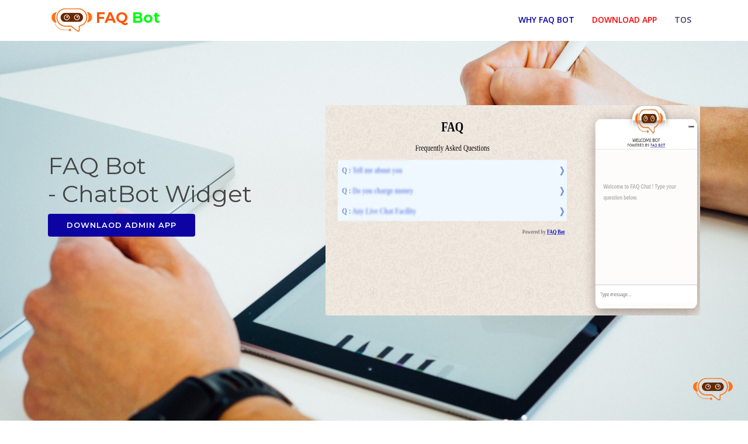

--- FILE ---
content_type: text/html; charset=UTF-8
request_url: https://faqbot.bmwtech.in/?refer=bmvgroup
body_size: 4735
content:
<!DOCTYPE html>
<html lang="en">
<head>
<meta charset="utf-8">
<title>FAQ Bot - FAQ Chat Widget</title>
<meta content="width=device-width, initial-scale=1.0" name="viewport">
<meta name="description" content="Increase your website performace and boost SEO with innovative user engagement  tricks, by simply answering to the queries with our AI FAQ Chat and FAQ Pages || Try for Free">
<meta property="og:title" content="FAQ Bot - FAQ Chat Widget" />
<meta property="og:type" content="product" />
<meta property="og:url" content="https://bmwtech.in/" />
<meta property="og:image" content="https://bmwtech.in/images/android.jpg" />
<meta property="og:description" content="Increase your website performace and boost SEO with innovative user engagement  tricks, by simply answering to the queries with our AI FAQ Chat and FAQ Pages || Try for Free" />
<link href="https://faqbot.bmwtech.in/img/logo2.png" rel="icon">
<link href="https://faqbot.bmwtech.in/img/logo2.png" rel="apple-touch-icon">
<link href="https://fonts.googleapis.com/css?family=Open+Sans:300,300i,400,400i,500,600,700,700i|Montserrat:300,400,500,600,700|Poppins" rel="stylesheet">
<link rel="stylesheet" href="https://cdnjs.cloudflare.com/ajax/libs/font-awesome/4.7.0/css/font-awesome.min.css">
<link rel="stylesheet" href="https://bmwtech.in/css/bootstrap.min.css">
<link href="https://bmwtech.in/css/style.css" rel="stylesheet">
<script src="https://bmwtech.in/js/jquery.min.js"></script>

</head>

<body>

<header id="header">

    <div id="topbar">
      <div class="container">
        <!--==========================<div class="social-links">
          <a href="#" class="twitter"><i class="fa fa-twitter"></i></a>
          <a href="#" class="facebook"><i class="fa fa-facebook"></i></a>
          <a href="#" class="linkedin"><i class="fa fa-linkedin"></i></a>
          <a href="#" class="instagram"><i class="fa fa-instagram"></i></a>
        </div>============================-->
      </div>
    </div>

    <div class="container">
    <img src="img/logo2.png" alt="FAQ Bot - FAQ Chat Widget" style="max-height:46px !important;float:left;margin-top:-5px;">
      <div class="logo float-left"><h1> FAQ <span>Bot</span></h1>
      </div>

      <nav class="main-nav float-right d-none d-lg-block">
        <ul>
        <li class="active"><a href="#services">Why FAQ Bot</a></li>
        <li><a href="https://play.google.com/store/apps/details?id=com.bmw.faqbot" style="color:red;">Download App</a></li>
        <li><a href="https://bmwtech.in/privacy/?app=faqbot" target="_blank">TOS</a></li>
        </ul>
      </nav>
      
    </div>
  </header>



<section id="intro" class="clearfix">
<div class="container d-flex h-100">
<div class="row justify-content-center align-self-center">
<div class="col-md-5 intro-info order-md-first order-last">
<h1>FAQ Bot<br><span> - ChatBot Widget</span></h1>
<div>
<a href="https://play.google.com/store/apps/details?id=com.bmw.faqbot" class="btn-get-started scrollto">Downlaod Admin App</a>
</div>
</div>

<div class="col-md-7 intro-img order-md-last order-first">
<img src="img/FAQChat_BG.jpg" alt="" class="img-fluid" style="border-radius:4px;height: calc(100vh/2);">
</div>
</div>

</div>
</section>

<main id="main">
<section id="about">
<div class="container">
<div class="row">
<div class="col-lg-6 col-md-6">
<div class="about-img">
<img src="img/FAQChat_BG2.png" alt="FAQ Chat - AI FAQ Chat">
</div>
</div>

<div class="col-lg-6 col-md-6">
<div class="about-content">
<h2>Why FAQ Bot ?</h2>
<p>Dynamic Frequently Asked Questions or DFQ is the most valuable component of modern webpages. FAQ enables users to clearly get more informations about the webpages they visit. Dynamic FAQ Bot is an advanced API that enables web admins and developers to manages the Dynamic FAQ for their sites, it also provides...</p>
<ul>
<li><i class="ion-android-checkmark-circle"></i> A dashboard to get FAQ analytics, Manage FAQ and many more.</li>
<li><i class="ion-android-checkmark-circle"></i> Simple Javascript APIs for both Accordian FAQ and FAQ Chat Widget. </li>
<li><i class="ion-android-checkmark-circle"></i> Free Trial for Lifetime.</li>
</ul>
</div>
</div>
</div>
</div>
</section>

<section id="services" class="section-bg">
<div class="container">
<header class="section-header">
<h3>IMPORTANCE OF FAQ</h3>
<p>Reasons that FAQ should be in every websites.</p>
</header>
<div class="row">

<div class="col-md-6 col-lg-4 wow bounceInUp" data-wow-duration="1.4s">
<div class="box">
<div class="icon" style="background: #fceef3;"><i class="fa fa-group" style="color: #ff689b;"></i></div>
<h4 class="title">To Improve User Experience</h4>
<p class="description">Adding Dynamic FAQs to your website or blogs is a terrific approach to enhance visitor experience. Users that have inquiries will generally need to check through a few pages in search of the appropriate response. FAQ Bot provides users with a place to look for the answers they require by gathering answers to frequently asked questions on every conceivable subject relevant to your website or business.</p>
</div>
</div>
<div class="col-md-6 col-lg-4 wow bounceInUp" data-wow-duration="1.4s">
<div class="box">
<div class="icon" style="background: rgb(222 218 255);"><i class="fa fa-area-chart" style="color: rgb(114 104 255);"></i></div>
<h4 class="title">To Boost Organic Traffic</h4>
<p class="description">There is a wonderful possibility to respond to user questions on an FAQ page. Popular search engines employ the relevant FAQ as the target keyword, increasing traffic and strengthening the site's seo strategies. The FAQ Bot Chat widget also contributes significantly to prolonging user engagement, which is considered a crucial factor in boosting website or blogs popularity.</p>
</div>
</div>

<div class="col-md-6 col-lg-4 wow bounceInUp" data-wow-delay="0.1s" data-wow-duration="1.4s">
<div class="box">
<div class="icon" style="background: #e6fdfc;"><i class="fa fa-search-plus" style="color: #3fcdc7;"></i></div>
<h4 class="title"><a href="">Search Engine Featured Snippets</a></h4>
<p class="description">"Featured Snippet" is displayed in "Position Zero" at the top of organic search results, which can significantly increase traffic to your website because featured snippet links frequently receive far greater click-through rates than other search results on the page. It's worth noting that FAQ answers are generally chosen by search engines as Feature Snippets.</p>
</div>
</div>
<div class="col-md-6 col-lg-4 wow bounceInUp" data-wow-delay="0.1s" data-wow-duration="1.4s">
<div class="box">
<div class="icon" style="background: #eafde7;"><i class="fa fa-question-circle" style="color:#41cf2e;"></i></div>
<h4 class="title">Free Customer Service</h4>
<p class="description">By offering an FAQ section where visitors may find answers to frequently asked questions, you give them a starting point for finding information about your service. In summary, FAQ Bot offers free customer assistance by responding to frequently asked questions, freeing up your customer service staff to handle more challenging problems. This will undoubtedly improve the level of service provided by any business.</p>
</div>
</div>

<div class="col-md-6 col-lg-4 wow bounceInUp" data-wow-delay="0.2s" data-wow-duration="1.4s">
<div class="box">
<div class="icon" style="background: #ecebff;"><i class="fa fa-handshake-o"></i></div>
<h4 class="title">Establish User Trust </h4>
<p class="description">Including a FAQ section on your website demonstrates to users that you care about assisting them in solving their problems, which will greatly increase client trust in your company. Giving thorough responses to frequent queries also indicates your industry's thought leadership and authority, which gives visitors to your website more trust in your business.</p>
</div>
</div>

<div class="col-md-6 col-lg-4 wow bounceInUp" data-wow-delay="0.2s" data-wow-duration="1.4s">
<div class="box">
<div class="icon" style="background: #ecebff;"><i class="fa fa-shopping-cart" style="color: rgb(194 0 255);"></i></div>
<h4 class="title">Increase Online Product Selling</h4>
<p class="description">The FAQ section will also significantly increase the sales of your online products. Unanswered inquiries or a demand for more information are two of the main factors that prevent users from becoming buyers. You may close that gap and undoubtedly increase your online sales by adding a comprehensive FAQ section that is based on the typical queries your visitors have.</p>
</div>
</div>
</div>
</div>
</section>

<section id="why-us" class="wow fadeIn">
<div class="container-fluid">
    <header class="section-header">
<h3>Why should integrate FAQ Bot to website or blogs !</h3>
<p></p>
</header>
<div class="row">
    <div class="col-lg-2"></div>
<div class="col-lg-4">
<div class="bmw-faq-container" id="bmw-output-faq"></div>
<script>
// Vanilla Javascript Script FAQ API
var APIkeyFAQ = "apxc45Q8GVyxRCTUiyWrsdaBvG9i5KoU";
var useridFAQ = "faqbot";
var FAQPriority = 'First'; //Depending on your priority setup 
var style = 'checkbox';  //radio , checkbox
var FAQanlyTica = "True";  //True or False
var indicate_question = '<strong>Q : </strong>';
var indicate_answer = '<strong>Answer : </strong>';
var scriptFAQ = document.createElement("script");  
scriptFAQ.async = true;
scriptFAQ.src = 'https://bmv-faq-serve.bmwtech.in/bmw_faq_page.min.js';
document.body.appendChild(scriptFAQ);
</script>
</div>


<div class="col-lg-4">
    <br><br><br>
<div class="why-us-content">
 <div class="features wow bounceInUp clearfix">
<i class="fa fa-cogs" style="color: #f058dc;"></i>
<h4>Dynamic FAQ Management</h4>
<p>Every registered user of FAQ Bot has access to an admin dashboard where they may add or amend any FAQ at any moment. The update will take effect in the production in a matter of minutes and accomplish the desired result.</p>
</div>
			
<div class="features wow bounceInUp clearfix">
<i class="fa fa-comments" style="color: #ff0000;"></i>
<h4>Beautiful FAQ Chat Widget</h4>
<p>The FAQ Chat Box widget from FAQ Bot is a highly responsive and user-friendly AI chat system that can interact with users like a pro customer service representative and effectively manage their questions.</p>
</div>

<div class="features wow bounceInUp clearfix">
<i class="fa fa-send-o" style="color: #ffb774;"></i>
<h4>Quick Support Team</h4>
<p>We offer our customers email-based help and support around-the-clock.</p>
</div>
</div>
</div>
 <div class="col-lg-2"></div>
</div>
</div>
</section>


</main>

<footer id="footer" class="section-bg">
<div class="container">
<div class="copyright">
&copy; Copyright <strong>FAQ Bot @BMV Studio Group</strong> (2025).
</div>
</div>
</footer>


<script src="https://bmwtech.in/js/bootstrap.min.js"></script>
<script src="https://bmwtech.in/js/script.js"></script>

<script>
//It requires jquery.min.js to run the chat api
var APIkey = "apxc45Q8GVyxRCTUiyWrsdaBvG9i5KoU";
var userid = "faqbot";
var customExclude = ["abusive", "words", "delete"]; // Add your own custom exclude words
var ChatanlyTica = "True";  //True or False
var ChatHead = "FAQBot Chat(AI)";   //Head of the Chat Box
var botGreeting = "Hi there 👋<br />How can I help you today?";   //Greetings Message
var iconWidth = 80;   //Width of Chat Icon
var iconHeight = 44;    //Height of Chat Icon
var ChatBg = '#FF5722';
var ChatTxtColor = '#454545';
var FAQchatscript = document.createElement("script");  
FAQchatscript.async = true;
FAQchatscript.src = 'https://bmv-faq-serve.bmwtech.in/bmw_faq_chat.min.js';
document.body.appendChild(FAQchatscript);
</script>
</body>
</html>


--- FILE ---
content_type: text/css
request_url: https://bmwtech.in/css/style.css
body_size: 6779
content:
@charset "UTF-8";
.animated{
  animation-duration:1s;animation-fill-mode:both
}.animated.infinite{
  animation-iteration-count:infinite
}.animated.hinge{
  animation-duration:2s
}.animated.bounceIn,.animated.bounceOut,.animated.flipOutX,.animated.flipOutY{
  animation-duration:.75s
}@keyframes bounce{
  0%,20%,53%,80%,to{
  animation-timing-function:cubic-bezier(.215,.61,.355,1);transform:translateZ(0)
}40%,43%{
  animation-timing-function:cubic-bezier(.755,.05,.855,.06);transform:translate3d(0,-30px,0)
}70%{
  animation-timing-function:cubic-bezier(.755,.05,.855,.06);transform:translate3d(0,-15px,0)
}90%{
  transform:translate3d(0,-4px,0)
}
}.bounce{
  animation-name:bounce;transform-origin:center bottom
}@keyframes flash{
  0%,50%,to{
  opacity:1
}25%,75%{
  opacity:0
}
}.flash{
  animation-name:flash
}@keyframes pulse{
  0%{
  transform:scaleX(1)
}50%{
  transform:scale3d(1.05,1.05,1.05)
}to{
  transform:scaleX(1)
}
}.pulse{
  animation-name:pulse
}@keyframes rubberBand{
  0%{
  transform:scaleX(1)
}30%{
  transform:scale3d(1.25,.75,1)
}40%{
  transform:scale3d(.75,1.25,1)
}50%{
  transform:scale3d(1.15,.85,1)
}65%{
  transform:scale3d(.95,1.05,1)
}75%{
  transform:scale3d(1.05,.95,1)
}to{
  transform:scaleX(1)
}
}.rubberBand{
  animation-name:rubberBand
}@keyframes shake{
  0%,to{
  transform:translateZ(0)
}10%,30%,50%,70%,90%{
  transform:translate3d(-10px,0,0)
}20%,40%,60%,80%{
  transform:translate3d(10px,0,0)
}
}.shake{
  animation-name:shake
}@keyframes headShake{
  0%{
  transform:translateX(0)
}6.5%{
  transform:translateX(-6px) rotateY(-9deg)
}18.5%{
  transform:translateX(5px) rotateY(7deg)
}31.5%{
  transform:translateX(-3px) rotateY(-5deg)
}43.5%{
  transform:translateX(2px) rotateY(3deg)
}50%{
  transform:translateX(0)
}
}.headShake{
  animation-timing-function:ease-in-out;animation-name:headShake
}@keyframes swing{
  20%{
  transform:rotate(15deg)
}40%{
  transform:rotate(-10deg)
}60%{
  transform:rotate(5deg)
}80%{
  transform:rotate(-5deg)
}to{
  transform:rotate(0deg)
}
}.swing{
  transform-origin:top center;animation-name:swing
}@keyframes tada{
  0%{
  transform:scaleX(1)
}10%,20%{
  transform:scale3d(.9,.9,.9) rotate(-3deg)
}30%,50%,70%,90%{
  transform:scale3d(1.1,1.1,1.1) rotate(3deg)
}40%,60%,80%{
  transform:scale3d(1.1,1.1,1.1) rotate(-3deg)
}to{
  transform:scaleX(1)
}
}.tada{
  animation-name:tada
}@keyframes wobble{
  0%{
  transform:none
}15%{
  transform:translate3d(-25%,0,0) rotate(-5deg)
}30%{
  transform:translate3d(20%,0,0) rotate(3deg)
}45%{
  transform:translate3d(-15%,0,0) rotate(-3deg)
}60%{
  transform:translate3d(10%,0,0) rotate(2deg)
}75%{
  transform:translate3d(-5%,0,0) rotate(-1deg)
}to{
  transform:none
}
}.wobble{
  animation-name:wobble
}@keyframes jello{
  0%,11.1%,to{
  transform:none
}22.2%{
  transform:skewX(-12.5deg) skewY(-12.5deg)
}33.3%{
  transform:skewX(6.25deg) skewY(6.25deg)
}44.4%{
  transform:skewX(-3.125deg) skewY(-3.125deg)
}55.5%{
  transform:skewX(1.5625deg) skewY(1.5625deg)
}66.6%{
  transform:skewX(-.78125deg) skewY(-.78125deg)
}77.7%{
  transform:skewX(.390625deg) skewY(.390625deg)
}88.8%{
  transform:skewX(-.1953125deg) skewY(-.1953125deg)
}
}.jello{
  animation-name:jello;transform-origin:center
}@keyframes bounceIn{
  0%,20%,40%,60%,80%,to{
  animation-timing-function:cubic-bezier(.215,.61,.355,1)
}0%{
  opacity:0;transform:scale3d(.3,.3,.3)
}20%{
  transform:scale3d(1.1,1.1,1.1)
}40%{
  transform:scale3d(.9,.9,.9)
}60%{
  opacity:1;transform:scale3d(1.03,1.03,1.03)
}80%{
  transform:scale3d(.97,.97,.97)
}to{
  opacity:1;transform:scaleX(1)
}
}.bounceIn{
  animation-name:bounceIn
}@keyframes bounceInDown{
  0%,60%,75%,90%,to{
  animation-timing-function:cubic-bezier(.215,.61,.355,1)
}0%{
  opacity:0;transform:translate3d(0,-3000px,0)
}60%{
  opacity:1;transform:translate3d(0,25px,0)
}75%{
  transform:translate3d(0,-10px,0)
}90%{
  transform:translate3d(0,5px,0)
}to{
  transform:none
}
}.bounceInDown{
  animation-name:bounceInDown
}@keyframes bounceInLeft{
  0%,60%,75%,90%,to{
  animation-timing-function:cubic-bezier(.215,.61,.355,1)
}0%{
  opacity:0;transform:translate3d(-3000px,0,0)
}60%{
  opacity:1;transform:translate3d(25px,0,0)
}75%{
  transform:translate3d(-10px,0,0)
}90%{
  transform:translate3d(5px,0,0)
}to{
  transform:none
}
}.bounceInLeft{
  animation-name:bounceInLeft
}@keyframes bounceInRight{
  0%,60%,75%,90%,to{
  animation-timing-function:cubic-bezier(.215,.61,.355,1)
}0%{
  opacity:0;transform:translate3d(3000px,0,0)
}60%{
  opacity:1;transform:translate3d(-25px,0,0)
}75%{
  transform:translate3d(10px,0,0)
}90%{
  transform:translate3d(-5px,0,0)
}to{
  transform:none
}
}.bounceInRight{
  animation-name:bounceInRight
}@keyframes bounceInUp{
  0%,60%,75%,90%,to{
  animation-timing-function:cubic-bezier(.215,.61,.355,1)
}0%{
  opacity:0;transform:translate3d(0,3000px,0)
}60%{
  opacity:1;transform:translate3d(0,-20px,0)
}75%{
  transform:translate3d(0,10px,0)
}90%{
  transform:translate3d(0,-5px,0)
}to{
  transform:translateZ(0)
}
}.bounceInUp{
  animation-name:bounceInUp
}@keyframes bounceOut{
  20%{
  transform:scale3d(.9,.9,.9)
}50%,55%{
  opacity:1;transform:scale3d(1.1,1.1,1.1)
}to{
  opacity:0;transform:scale3d(.3,.3,.3)
}
}.bounceOut{
  animation-name:bounceOut
}@keyframes bounceOutDown{
  20%{
  transform:translate3d(0,10px,0)
}40%,45%{
  opacity:1;transform:translate3d(0,-20px,0)
}to{
  opacity:0;transform:translate3d(0,2000px,0)
}
}.bounceOutDown{
  animation-name:bounceOutDown
}@keyframes bounceOutLeft{
  20%{
  opacity:1;transform:translate3d(20px,0,0)
}to{
  opacity:0;transform:translate3d(-2000px,0,0)
}
}.bounceOutLeft{
  animation-name:bounceOutLeft
}@keyframes bounceOutRight{
  20%{
  opacity:1;transform:translate3d(-20px,0,0)
}to{
  opacity:0;transform:translate3d(2000px,0,0)
}
}.bounceOutRight{
  animation-name:bounceOutRight
}@keyframes bounceOutUp{
  20%{
  transform:translate3d(0,-10px,0)
}40%,45%{
  opacity:1;transform:translate3d(0,20px,0)
}to{
  opacity:0;transform:translate3d(0,-2000px,0)
}
}.bounceOutUp{
  animation-name:bounceOutUp
}@keyframes fadeIn{
  0%{
  opacity:0
}to{
  opacity:1
}
}.fadeIn{
  animation-name:fadeIn
}@keyframes fadeInDown{
  0%{
  opacity:0;transform:translate3d(0,-100%,0)
}to{
  opacity:1;transform:none
}
}.fadeInDown{
  animation-name:fadeInDown
}@keyframes fadeInDownBig{
  0%{
  opacity:0;transform:translate3d(0,-2000px,0)
}to{
  opacity:1;transform:none
}
}.fadeInDownBig{
  animation-name:fadeInDownBig
}@keyframes fadeInLeft{
  0%{
  opacity:0;transform:translate3d(-100%,0,0)
}to{
  opacity:1;transform:none
}
}.fadeInLeft{
  animation-name:fadeInLeft
}@keyframes fadeInLeftBig{
  0%{
  opacity:0;transform:translate3d(-2000px,0,0)
}to{
  opacity:1;transform:none
}
}.fadeInLeftBig{
  animation-name:fadeInLeftBig
}@keyframes fadeInRight{
  0%{
  opacity:0;transform:translate3d(100%,0,0)
}to{
  opacity:1;transform:none
}
}.fadeInRight{
  animation-name:fadeInRight
}@keyframes fadeInRightBig{
  0%{
  opacity:0;transform:translate3d(2000px,0,0)
}to{
  opacity:1;transform:none
}
}.fadeInRightBig{
  animation-name:fadeInRightBig
}@keyframes fadeInUp{
  0%{
  opacity:0;transform:translate3d(0,100%,0)
}to{
  opacity:1;transform:none
}
}.fadeInUp{
  animation-name:fadeInUp
}@keyframes fadeInUpBig{
  0%{
  opacity:0;transform:translate3d(0,2000px,0)
}to{
  opacity:1;transform:none
}
}.fadeInUpBig{
  animation-name:fadeInUpBig
}@keyframes fadeOut{
  0%{
  opacity:1
}to{
  opacity:0
}
}.fadeOut{
  animation-name:fadeOut
}@keyframes fadeOutDown{
  0%{
  opacity:1
}to{
  opacity:0;transform:translate3d(0,100%,0)
}
}.fadeOutDown{
  animation-name:fadeOutDown
}@keyframes fadeOutDownBig{
  0%{
  opacity:1
}to{
  opacity:0;transform:translate3d(0,2000px,0)
}
}.fadeOutDownBig{
  animation-name:fadeOutDownBig
}@keyframes fadeOutLeft{
  0%{
  opacity:1
}to{
  opacity:0;transform:translate3d(-100%,0,0)
}
}.fadeOutLeft{
  animation-name:fadeOutLeft
}@keyframes fadeOutLeftBig{
  0%{
  opacity:1
}to{
  opacity:0;transform:translate3d(-2000px,0,0)
}
}.fadeOutLeftBig{
  animation-name:fadeOutLeftBig
}@keyframes fadeOutRight{
  0%{
  opacity:1
}to{
  opacity:0;transform:translate3d(100%,0,0)
}
}.fadeOutRight{
  animation-name:fadeOutRight
}@keyframes fadeOutRightBig{
  0%{
  opacity:1
}to{
  opacity:0;transform:translate3d(2000px,0,0)
}
}.fadeOutRightBig{
  animation-name:fadeOutRightBig
}@keyframes fadeOutUp{
  0%{
  opacity:1
}to{
  opacity:0;transform:translate3d(0,-100%,0)
}
}.fadeOutUp{
  animation-name:fadeOutUp
}@keyframes fadeOutUpBig{
  0%{
  opacity:1
}to{
  opacity:0;transform:translate3d(0,-2000px,0)
}
}.fadeOutUpBig{
  animation-name:fadeOutUpBig
}@keyframes flip{
  0%{
  transform:perspective(400px) rotateY(-1turn);animation-timing-function:ease-out
}40%{
  transform:perspective(400px) translateZ(150px) rotateY(-190deg);animation-timing-function:ease-out
}50%{
  transform:perspective(400px) translateZ(150px) rotateY(-170deg);animation-timing-function:ease-in
}80%{
  transform:perspective(400px) scale3d(.95,.95,.95);animation-timing-function:ease-in
}to{
  transform:perspective(400px);animation-timing-function:ease-in
}
}.animated.flip{
  -webkit-backface-visibility:visible;backface-visibility:visible;animation-name:flip
}@keyframes flipInX{
  0%{
  transform:perspective(400px) rotateX(90deg);animation-timing-function:ease-in;opacity:0
}40%{
  transform:perspective(400px) rotateX(-20deg);animation-timing-function:ease-in
}60%{
  transform:perspective(400px) rotateX(10deg);opacity:1
}80%{
  transform:perspective(400px) rotateX(-5deg)
}to{
  transform:perspective(400px)
}
}.flipInX{
  -webkit-backface-visibility:visible!important;backface-visibility:visible!important;animation-name:flipInX
}@keyframes flipInY{
  0%{
  transform:perspective(400px) rotateY(90deg);animation-timing-function:ease-in;opacity:0
}40%{
  transform:perspective(400px) rotateY(-20deg);animation-timing-function:ease-in
}60%{
  transform:perspective(400px) rotateY(10deg);opacity:1
}80%{
  transform:perspective(400px) rotateY(-5deg)
}to{
  transform:perspective(400px)
}
}.flipInY{
  -webkit-backface-visibility:visible!important;backface-visibility:visible!important;animation-name:flipInY
}@keyframes flipOutX{
  0%{
  transform:perspective(400px)
}30%{
  transform:perspective(400px) rotateX(-20deg);opacity:1
}to{
  transform:perspective(400px) rotateX(90deg);opacity:0
}
}.flipOutX{
  animation-name:flipOutX;-webkit-backface-visibility:visible!important;backface-visibility:visible!important
}@keyframes flipOutY{
  0%{
  transform:perspective(400px)
}30%{
  transform:perspective(400px) rotateY(-15deg);opacity:1
}to{
  transform:perspective(400px) rotateY(90deg);opacity:0
}
}.flipOutY{
  -webkit-backface-visibility:visible!important;backface-visibility:visible!important;animation-name:flipOutY
}@keyframes lightSpeedIn{
  0%{
  transform:translate3d(100%,0,0) skewX(-30deg);opacity:0
}60%{
  transform:skewX(20deg);opacity:1
}80%{
  transform:skewX(-5deg);opacity:1
}to{
  transform:none;opacity:1
}
}.lightSpeedIn{
  animation-name:lightSpeedIn;animation-timing-function:ease-out
}@keyframes lightSpeedOut{
  0%{
  opacity:1
}to{
  transform:translate3d(100%,0,0) skewX(30deg);opacity:0
}
}.lightSpeedOut{
  animation-name:lightSpeedOut;animation-timing-function:ease-in
}@keyframes rotateIn{
  0%{
  transform-origin:center;transform:rotate(-200deg);opacity:0
}to{
  transform-origin:center;transform:none;opacity:1
}
}.rotateIn{
  animation-name:rotateIn
}@keyframes rotateInDownLeft{
  0%{
  transform-origin:left bottom;transform:rotate(-45deg);opacity:0
}to{
  transform-origin:left bottom;transform:none;opacity:1
}
}.rotateInDownLeft{
  animation-name:rotateInDownLeft
}@keyframes rotateInDownRight{
  0%{
  transform-origin:right bottom;transform:rotate(45deg);opacity:0
}to{
  transform-origin:right bottom;transform:none;opacity:1
}
}.rotateInDownRight{
  animation-name:rotateInDownRight
}@keyframes rotateInUpLeft{
  0%{
  transform-origin:left bottom;transform:rotate(45deg);opacity:0
}to{
  transform-origin:left bottom;transform:none;opacity:1
}
}.rotateInUpLeft{
  animation-name:rotateInUpLeft
}@keyframes rotateInUpRight{
  0%{
  transform-origin:right bottom;transform:rotate(-90deg);opacity:0
}to{
  transform-origin:right bottom;transform:none;opacity:1
}
}.rotateInUpRight{
  animation-name:rotateInUpRight
}@keyframes rotateOut{
  0%{
  transform-origin:center;opacity:1
}to{
  transform-origin:center;transform:rotate(200deg);opacity:0
}
}.rotateOut{
  animation-name:rotateOut
}@keyframes rotateOutDownLeft{
  0%{
  transform-origin:left bottom;opacity:1
}to{
  transform-origin:left bottom;transform:rotate(45deg);opacity:0
}
}.rotateOutDownLeft{
  animation-name:rotateOutDownLeft
}@keyframes rotateOutDownRight{
  0%{
  transform-origin:right bottom;opacity:1
}to{
  transform-origin:right bottom;transform:rotate(-45deg);opacity:0
}
}.rotateOutDownRight{
  animation-name:rotateOutDownRight
}@keyframes rotateOutUpLeft{
  0%{
  transform-origin:left bottom;opacity:1
}to{
  transform-origin:left bottom;transform:rotate(-45deg);opacity:0
}
}.rotateOutUpLeft{
  animation-name:rotateOutUpLeft
}@keyframes rotateOutUpRight{
  0%{
  transform-origin:right bottom;opacity:1
}to{
  transform-origin:right bottom;transform:rotate(90deg);opacity:0
}
}.rotateOutUpRight{
  animation-name:rotateOutUpRight
}@keyframes hinge{
  0%{
  transform-origin:top left;animation-timing-function:ease-in-out
}20%,60%{
  transform:rotate(80deg);transform-origin:top left;animation-timing-function:ease-in-out
}40%,80%{
  transform:rotate(60deg);transform-origin:top left;animation-timing-function:ease-in-out;opacity:1
}to{
  transform:translate3d(0,700px,0);opacity:0
}
}.hinge{
  animation-name:hinge
}@keyframes jackInTheBox{
  0%{
  opacity:0;transform:scale(.1) rotate(30deg);transform-origin:center bottom
}50%{
  transform:rotate(-10deg)
}70%{
  transform:rotate(3deg)
}to{
  opacity:1;transform:scale(1)
}
}.jackInTheBox{
  animation-name:jackInTheBox
}@keyframes rollIn{
  0%{
  opacity:0;transform:translate3d(-100%,0,0) rotate(-120deg)
}to{
  opacity:1;transform:none
}
}.rollIn{
  animation-name:rollIn
}@keyframes rollOut{
  0%{
  opacity:1
}to{
  opacity:0;transform:translate3d(100%,0,0) rotate(120deg)
}
}.rollOut{
  animation-name:rollOut
}@keyframes zoomIn{
  0%{
  opacity:0;transform:scale3d(.3,.3,.3)
}50%{
  opacity:1
}
}.zoomIn{
  animation-name:zoomIn
}@keyframes zoomInDown{
  0%{
  opacity:0;transform:scale3d(.1,.1,.1) translate3d(0,-1000px,0);animation-timing-function:cubic-bezier(.55,.055,.675,.19)
}60%{
  opacity:1;transform:scale3d(.475,.475,.475) translate3d(0,60px,0);animation-timing-function:cubic-bezier(.175,.885,.32,1)
}
}.zoomInDown{
  animation-name:zoomInDown
}@keyframes zoomInLeft{
  0%{
  opacity:0;transform:scale3d(.1,.1,.1) translate3d(-1000px,0,0);animation-timing-function:cubic-bezier(.55,.055,.675,.19)
}60%{
  opacity:1;transform:scale3d(.475,.475,.475) translate3d(10px,0,0);animation-timing-function:cubic-bezier(.175,.885,.32,1)
}
}.zoomInLeft{
  animation-name:zoomInLeft
}@keyframes zoomInRight{
  0%{
  opacity:0;transform:scale3d(.1,.1,.1) translate3d(1000px,0,0);animation-timing-function:cubic-bezier(.55,.055,.675,.19)
}60%{
  opacity:1;transform:scale3d(.475,.475,.475) translate3d(-10px,0,0);animation-timing-function:cubic-bezier(.175,.885,.32,1)
}
}.zoomInRight{
  animation-name:zoomInRight
}@keyframes zoomInUp{
  0%{
  opacity:0;transform:scale3d(.1,.1,.1) translate3d(0,1000px,0);animation-timing-function:cubic-bezier(.55,.055,.675,.19)
}60%{
  opacity:1;transform:scale3d(.475,.475,.475) translate3d(0,-60px,0);animation-timing-function:cubic-bezier(.175,.885,.32,1)
}
}.zoomInUp{
  animation-name:zoomInUp
}@keyframes zoomOut{
  0%{
  opacity:1
}50%{
  opacity:0;transform:scale3d(.3,.3,.3)
}to{
  opacity:0
}
}.zoomOut{
  animation-name:zoomOut
}@keyframes zoomOutDown{
  40%{
  opacity:1;transform:scale3d(.475,.475,.475) translate3d(0,-60px,0);animation-timing-function:cubic-bezier(.55,.055,.675,.19)
}to{
  opacity:0;transform:scale3d(.1,.1,.1) translate3d(0,2000px,0);transform-origin:center bottom;animation-timing-function:cubic-bezier(.175,.885,.32,1)
}
}.zoomOutDown{
  animation-name:zoomOutDown
}@keyframes zoomOutLeft{
  40%{
  opacity:1;transform:scale3d(.475,.475,.475) translate3d(42px,0,0)
}to{
  opacity:0;transform:scale(.1) translate3d(-2000px,0,0);transform-origin:left center
}
}.zoomOutLeft{
  animation-name:zoomOutLeft
}@keyframes zoomOutRight{
  40%{
  opacity:1;transform:scale3d(.475,.475,.475) translate3d(-42px,0,0)
}to{
  opacity:0;transform:scale(.1) translate3d(2000px,0,0);transform-origin:right center
}
}.zoomOutRight{
  animation-name:zoomOutRight
}@keyframes zoomOutUp{
  40%{
  opacity:1;transform:scale3d(.475,.475,.475) translate3d(0,60px,0);animation-timing-function:cubic-bezier(.55,.055,.675,.19)
}to{
  opacity:0;transform:scale3d(.1,.1,.1) translate3d(0,-2000px,0);transform-origin:center bottom;animation-timing-function:cubic-bezier(.175,.885,.32,1)
}
}.zoomOutUp{
  animation-name:zoomOutUp
}@keyframes slideInDown{
  0%{
  transform:translate3d(0,-100%,0);visibility:visible
}to{
  transform:translateZ(0)
}
}.slideInDown{
  animation-name:slideInDown
}@keyframes slideInLeft{
  0%{
  transform:translate3d(-100%,0,0);visibility:visible
}to{
  transform:translateZ(0)
}
}.slideInLeft{
  animation-name:slideInLeft
}@keyframes slideInRight{
  0%{
  transform:translate3d(100%,0,0);visibility:visible
}to{
  transform:translateZ(0)
}
}.slideInRight{
  animation-name:slideInRight
}@keyframes slideInUp{
  0%{
  transform:translate3d(0,100%,0);visibility:visible
}to{
  transform:translateZ(0)
}
}.slideInUp{
  animation-name:slideInUp
}@keyframes slideOutDown{
  0%{
  transform:translateZ(0)
}to{
  visibility:hidden;transform:translate3d(0,100%,0)
}
}.slideOutDown{
  animation-name:slideOutDown
}@keyframes slideOutLeft{
  0%{
  transform:translateZ(0)
}to{
  visibility:hidden;transform:translate3d(-100%,0,0)
}
}.slideOutLeft{
  animation-name:slideOutLeft
}@keyframes slideOutRight{
  0%{
  transform:translateZ(0)
}to{
  visibility:hidden;transform:translate3d(100%,0,0)
}
}.slideOutRight{
  animation-name:slideOutRight
}@keyframes slideOutUp{
  0%{
  transform:translateZ(0)
}to{
  visibility:hidden;transform:translate3d(0,-100%,0)
}
}.slideOutUp{
  animation-name:slideOutUp
}
.owl-carousel,.owl-carousel .owl-item{
  -webkit-tap-highlight-color:transparent;position:relative
}.owl-carousel{
  display:none;width:100%;z-index:1
}.owl-carousel .owl-stage{
  position:relative;-ms-touch-action:pan-Y;touch-action:manipulation;-moz-backface-visibility:hidden
}.owl-carousel .owl-stage:after{
  content:".";display:block;clear:both;visibility:hidden;line-height:0;height:0
}.owl-carousel .owl-stage-outer{
  position:relative;overflow:hidden;-webkit-transform:translate3d(0,0,0)
}.owl-carousel .owl-item,.owl-carousel .owl-wrapper{
  -webkit-backface-visibility:hidden;-moz-backface-visibility:hidden;-ms-backface-visibility:hidden;-webkit-transform:translate3d(0,0,0);-moz-transform:translate3d(0,0,0);-ms-transform:translate3d(0,0,0)
}.owl-carousel .owl-item{
  min-height:1px;float:left;-webkit-backface-visibility:hidden;-webkit-touch-callout:none
}.owl-carousel .owl-item img{
  display:block;width:100%
}.owl-carousel .owl-dots.disabled,.owl-carousel .owl-nav.disabled{
  display:none
}.no-js .owl-carousel,.owl-carousel.owl-loaded{
  display:block
}.owl-carousel .owl-dot,.owl-carousel .owl-nav .owl-next,.owl-carousel .owl-nav .owl-prev{
  cursor:pointer;-webkit-user-select:none;-khtml-user-select:none;-moz-user-select:none;-ms-user-select:none;user-select:none
}.owl-carousel .owl-nav button.owl-next,.owl-carousel .owl-nav button.owl-prev,.owl-carousel button.owl-dot{
  background:0 0;color:inherit;border:none;padding:0!important;font:inherit
}.owl-carousel.owl-loading{
  opacity:0;display:block
}.owl-carousel.owl-hidden{
  opacity:0
}.owl-carousel.owl-refresh .owl-item{
  visibility:hidden
}.owl-carousel.owl-drag .owl-item{
  -ms-touch-action:pan-y;touch-action:pan-y;-webkit-user-select:none;-moz-user-select:none;-ms-user-select:none;user-select:none
}.owl-carousel.owl-grab{
  cursor:move;cursor:grab
}.owl-carousel.owl-rtl{
  direction:rtl
}.owl-carousel.owl-rtl .owl-item{
  float:right
}.owl-carousel .animated{
  animation-duration:1s;animation-fill-mode:both
}.owl-carousel .owl-animated-in{
  z-index:0
}.owl-carousel .owl-animated-out{
  z-index:1
}.owl-carousel .fadeOut{
  animation-name:fadeOut
}@keyframes fadeOut{
  0%{
  opacity:1
}100%{
  opacity:0
}
}.owl-height{
  transition:height .5s ease-in-out
}.owl-carousel .owl-item .owl-lazy{
  opacity:0;transition:opacity .4s ease
}.owl-carousel .owl-item .owl-lazy:not([src]),.owl-carousel .owl-item .owl-lazy[src^=""]{
  max-height:0
}.owl-carousel .owl-item img.owl-lazy{
  transform-style:preserve-3d
}.owl-carousel .owl-video-wrapper{
  position:relative;height:100%;background:#000
}.owl-carousel .owl-video-play-icon{
  position:absolute;height:80px;width:80px;left:50%;top:50%;margin-left:-40px;margin-top:-40px;background:url(owl.video.play.png) no-repeat;cursor:pointer;z-index:1;-webkit-backface-visibility:hidden;transition:transform .1s ease
}.owl-carousel .owl-video-play-icon:hover{
  -ms-transform:scale(1.3,1.3);transform:scale(1.3,1.3)
}.owl-carousel .owl-video-playing .owl-video-play-icon,.owl-carousel .owl-video-playing .owl-video-tn{
  display:none
}.owl-carousel .owl-video-tn{
  opacity:0;height:100%;background-position:center center;background-repeat:no-repeat;background-size:contain;transition:opacity .4s ease
}.owl-carousel .owl-video-frame{
  position:relative;z-index:1;height:100%;width:100%
}


body {
  background: #fff;
  color: #444;
  font-family: "Open Sans", sans-serif;
}

a {
  color: #0d03a2;
  transition: 0.5s;
}

a:hover,
a:active,
a:focus {
  color: #e40000;
  outline: none;
  text-decoration: none;
}

p {
  padding: 0;
  margin: 0 0 30px 0;
}

h1,
h2,
h3,
h4,
h5,
h6 {
  font-family: "Montserrat", sans-serif;
  font-weight: 400;
  margin: 0 0 10px 0;
  padding: 0;
}

/* Back to top button */

.back-to-top {
  position: fixed;
  display: none;
  background: #0d03a2;
  color: #fff;
  width: 44px;
  height: 44px;
  text-align: center;
  line-height: 1;
  font-size: 16px;
  border-radius: 50%;
  right: 15px;
  bottom: 15px;
  transition: background 0.5s;
  z-index: 11;
}

.back-to-top i {
  padding-top: 12px;
  color: #fff;
}

/* Prelaoder */

#preloader {
  position: fixed;
  top: 0;
  left: 0;
  right: 0;
  bottom: 0;
  z-index: 9999;
  overflow: hidden;
  background: #fff;
}

#preloader:before {
  content: "";
  position: fixed;
  top: calc(50% - 30px);
  left: calc(50% - 30px);
  border: 6px solid #f2f2f2;
  border-top: 6px solid #0d03a2;
  border-radius: 50%;
  width: 60px;
  height: 60px;
  -webkit-animation: animate-preloader 1s linear infinite;
  animation: animate-preloader 1s linear infinite;
}

@-webkit-keyframes animate-preloader {
  0% {
    -webkit-transform: rotate(0deg);
    transform: rotate(0deg);
  
}

  100% {
    -webkit-transform: rotate(360deg);
    transform: rotate(360deg);
  
}
}

@keyframes animate-preloader {
  0% {
    -webkit-transform: rotate(0deg);
    transform: rotate(0deg);
  
}

  100% {
    -webkit-transform: rotate(360deg);
    transform: rotate(360deg);
  
}
}

/*--------------------------------------------------------------
# Top Bar
--------------------------------------------------------------*/

#topbar {
  padding: 0 0 10px 0;
  font-size: 14px;
  transition: all 0.5s;
}

#topbar .social-links {
  text-align: right;
}

#topbar .social-links a {
  color: #535074;
  padding: 4px 12px;
  display: inline-block;
  line-height: 1px;
}

#topbar .social-links a:hover {
  color: #0d03a2;
}

#topbar .social-links a:first-child {
  border-left: 0;
}

/*--------------------------------------------------------------
# Header
--------------------------------------------------------------*/

#header {
  height: 70px;
  transition: all 0.5s;
  z-index: 997;
  transition: all 0.5s;
  padding: 5px 0;
  position: absolute;
  background:#fff;
  left: 0;
  top: 0;
  right: 0;
  transition: all 0.5s;
  z-index: 997;
}

#header.header-scrolled,
#header.header-pages {
  height: 70px;
  padding: 15px 0;
  background-color: #fff;
  box-shadow: 0px 0px 30px rgba(127, 137, 161, 0.3);
}

#header.header-scrolled #topbar,
#header.header-pages #topbar {
  display: none;
}

#header .logo h1 {
  font-size: 25px;
  margin: 0;
  padding: 0;
  font-weight: bold;
  text-decoration: none;
  color:#ff5500;
  margin-left: 55px;

  white-space: nowrap;
    overflow: hidden;
    text-overflow: ellipsis;
    width: 72%;
}

#header .logo h1 span {
  text-decoration: none;
  font-size: 25px;
  margin: 0;
  padding: 0;
  font-weight: bold;
  color:#00ff10;
}

#header .logo h1 a,
#header .logo h1 a:hover {
  color: #413e66;
  text-decoration: none;
}

#header .logo img {
  padding: 0;
  margin: 7px 0;
  max-height: 26px;
}

.main-pages {
  margin-top: 60px;
}

/*--------------------------------------------------------------
# Intro Section
--------------------------------------------------------------*/

#intro {
  width: 100%;
  height: 100vh;
  position: relative;
  background: #f5f8fd url("../img/intro-bg.jpg") center top no-repeat;
  background-size: cover;
}

#intro .intro-info h2 {
  color: #413e66;
  margin-bottom: 40px;
  font-size: 48px;
  font-weight: 700;
}

#intro .intro-info h2 span {
  color: #0d03a2;
}

#intro .intro-info .btn-get-started,
#intro .intro-info .btn-services {
  font-family: "Montserrat", sans-serif;
  font-size: 13px;
  font-weight: 600;
  text-transform: uppercase;
  letter-spacing: 1px;
  display: inline-block;
  padding: 10px 32px;
  border-radius: 4px;
  transition: 0.5s;
  color: #fff;
  background: #0d03a2;
  color: #fff;
}

#intro .intro-info .btn-get-started:hover,
#intro .intro-info .btn-services:hover {
  background: #e40000;
}

/*--------------------------------------------------------------
# Navigation Menu
--------------------------------------------------------------*/

/* Desktop Navigation */

.main-nav {
  /* Drop Down */
  /* Deep Drop Down */
}

.main-nav,
.main-nav * {
  margin: 0;
  padding: 0;
  list-style: none;
  float: right;
    margin-top: -8px;
    text-decoration: none;
}

.main-nav > ul > li {
  position: relative;
  white-space: nowrap;
  float: left;
}

.main-nav a {
  display: block;
  position: relative;
  color: #413e66;
  padding: 10px 15px;
  transition: 0.3s;
  font-size: 14px;
  font-family: "Open Sans", sans-serif;
  text-transform: uppercase;
  font-weight: 600;
}

.main-nav a:hover,
.main-nav .active > a,
.main-nav li:hover > a {
  color: #0d03a2;
  text-decoration: none;
}

.main-nav .drop-down ul {
  display: block;
  position: absolute;
  left: 0;
  top: calc(100% - 30px);
  z-index: 99;
  opacity: 0;
  visibility: hidden;
  padding: 10px 0;
  background: #fff;
  box-shadow: 0px 0px 30px rgba(127, 137, 161, 0.25);
  transition: ease all 0.3s;
}

.main-nav .drop-down:hover > ul {
  opacity: 1;
  top: 100%;
  visibility: visible;
}

.main-nav .drop-down li {
  min-width: 180px;
  position: relative;
}

.main-nav .drop-down ul a {
  padding: 10px 20px;
  font-size: 14px;
  font-weight: 500;
  text-transform: none;
  color: #065e77;
}

.main-nav .drop-down ul a:hover,
.main-nav .drop-down ul .active > a,
.main-nav .drop-down ul li:hover > a {
  color: #0d03a2;
}

.main-nav .drop-down > a:after {
  content: "\f107";
  font-family: FontAwesome;
  padding-left: 10px;
}

.main-nav .drop-down .drop-down ul {
  top: 0;
  left: calc(100% - 30px);
}

.main-nav .drop-down .drop-down:hover > ul {
  opacity: 1;
  top: 0;
  left: 100%;
}

.main-nav .drop-down .drop-down > a {
  padding-right: 35px;
}

.main-nav .drop-down .drop-down > a:after {
  content: "\f105";
  position: absolute;
  right: 15px;
}

/* Mobile Navigation */

.mobile-nav {
  position: fixed;
  top: 0;
  bottom: 0;
  z-index: 9999;
  overflow-y: auto;
  left: -260px;
  width: 260px;
  padding-top: 18px;
  background: rgba(40, 38, 70, 0.8);
  transition: 0.4s;
}

.mobile-nav * {
  margin: 0;
  padding: 0;
  list-style: none;
}

.mobile-nav a {
  display: block;
  position: relative;
  color: #fff;
  padding: 10px 20px;
  font-weight: 500;
}

.mobile-nav a:hover,
.mobile-nav .active > a,
.mobile-nav li:hover > a {
  color: #8dc2fa;
  text-decoration: none;
}

.mobile-nav .drop-down > a:after {
  content: "\f078";
  font-family: FontAwesome;
  padding-left: 10px;
  position: absolute;
  right: 15px;
}

.mobile-nav .active.drop-down > a:after {
  content: "\f077";
}

.mobile-nav .drop-down > a {
  padding-right: 35px;
}

.mobile-nav .drop-down ul {
  display: none;
  overflow: hidden;
}

.mobile-nav .drop-down li {
  padding-left: 20px;
}

.mobile-nav-toggle {
  position: fixed;
  right: 0;
  top: 0;
  z-index: 9998;
  border: 0;
  background: none;
  font-size: 24px;
  transition: all 0.4s;
  outline: none !important;
  line-height: 1;
  cursor: pointer;
  text-align: right;
}

.mobile-nav-toggle i {
  margin: 18px 18px 0 0;
  color: #065e77;
}

.mobile-nav-overly {
  width: 100%;
  height: 100%;
  z-index: 9997;
  top: 0;
  left: 0;
  position: fixed;
  background: rgba(40, 38, 70, 0.8);
  overflow: hidden;
  display: none;
}

.mobile-nav-active {
  overflow: hidden;
}

.mobile-nav-active .mobile-nav {
  left: 0;
}

.mobile-nav-active .mobile-nav-toggle i {
  color: #fff;
}

/*--------------------------------------------------------------
# Sections
--------------------------------------------------------------*/

/* Sections Header
--------------------------------*/

.section-header h3 {
  font-size: 36px;
  color: #413e66;
  text-align: center;
  font-weight: 700;
  position: relative;
  font-family: "Montserrat", sans-serif;
}

.section-header p {
  text-align: center;
  margin: auto;
  font-size: 15px;
  padding-bottom: 60px;
  color: #535074;
  width: 50%;
}

/* Section with background
--------------------------------*/

.section-bg {
  background: #f5f8fd;
}

/* About Us Section
--------------------------------*/

#about {
  padding: 80px 0;
}

#about .about-content {
  padding-top: 20px;
}

#about .about-content h2 {
  color: #413e66;
  font-family: "Montserrat", sans-serif;
  font-weight: 700;
}

#about .about-content h3 {
  color: #696592;
  font-weight: 400;
  font-size: 22px;
  font-style: italic;
}

#about .about-content ul {
  list-style: none;
  padding: 0;
}

#about .about-content ul li {
  padding-bottom: 10px;
}

#about .about-content ul li i {
  font-size: 20px;
  padding-right: 4px;
  color: #0d03a2;
}

#about .about-img {
  position: relative;
  margin: 30px 30px 30px 30px;
}

#about .about-img img {
  width: 100%;
  border: 8px solid #fff;
  transition: .5s;
}

#about .about-img img:hover {
  width: 100%;
  -webkit-transform: scale(1.03);
  transform: scale(1.03);
}

#about .about-img::before {
  position: absolute;
  left: -31px;
  top: -30px;
  width: 90%;
  height: 92%;
  z-index: -1;
  content: '';
  background-color: #ebf1fa;
  transition: .5s;
}

#about .about-img::after {
  position: absolute;
  right: -31px;
  bottom: -30px;
  width: 90%;
  height: 92%;
  z-index: -1;
  content: '';
  background-color: #ebf1fa;
  transition: .5s;
}

/* Services Section
--------------------------------*/

#services {
  padding: 60px 0 40px 0;
}

#services .box {
  padding: 30px;
  position: relative;
  overflow: hidden;
  border-radius: 10px;
  margin: 0 10px 40px 10px;
  background: #fff;
  box-shadow: 0 10px 29px 0 rgba(68, 88, 144, 0.1);
  transition: all 0.3s ease-in-out;
  text-align: center;
}

#services .box:hover {
  -webkit-transform: scale(1.1);
  transform: scale(1.1);
}

#services .icon {
  margin: 0 auto 15px auto;
  padding-top: 12px;
  display: inline-block;
  text-align: center;
  border-radius: 50%;
  width: 60px;
  height: 60px;
}

#services .icon i {
  font-size: 36px;
  line-height: 1;
}

#services .title {
  font-weight: 700;
  margin-bottom: 15px;
  font-size: 18px;
}

#services .title a {
  color: #111;
}

#services .box:hover .title a {
  color: #0d03a2;
}

#services .description {
  font-size: 14px;
  line-height: 28px;
  margin-bottom: 0;
  text-align: left;
}

/* Why Us Section
--------------------------------*/

#why-us {
  padding: 60px 0;
}

#why-us .why-us-content .features {
  margin: 0 0 15px 0;
  padding: 0;
  transition: 0.3s ease-in-out;
}

#why-us .why-us-content .features i {
  font-size: 36px;
  float: left;
}

#why-us .why-us-content .features h4 {
  font-size: 24px;
  font-weight: 600;
  margin-left: 56px;
  color: #413e66;
  margin-bottom: 5px;
}

#why-us .why-us-content .features p {
  font-size: 16px;
  margin-left: 56px;
  color: #555186;
}

#why-us .counters {
  padding-top: 40px;
}

#why-us .counters span {
  font-family: "Montserrat", sans-serif;
  font-weight: bold;
  font-size: 48px;
  display: block;
  color: #555186;
}

#why-us .counters p {
  padding: 0;
  margin: 0 0 20px 0;
  font-family: "Montserrat", sans-serif;
  font-size: 14px;
  color: #8a87b6;
}

/* Call To Action Section
--------------------------------*/

#call-to-action {
  background: #f5f8fd;
  background-size: cover;
  padding: 20px 0;
}

#call-to-action .cta-title {
  color: #000;
  font-size: 28px;
  font-weight: 700;
}

#call-to-action .cta-text {
  color: #867575;
}

#call-to-action .cta-btn {
  font-family: "Montserrat", sans-serif;
  font-weight: 700;
  font-size: 16px;
  letter-spacing: 1px;
  display: inline-block;
  padding: 8px 26px;
  border-radius: 3px;
  transition: 0.5s;
  margin: 10px;
  border: 3px solid #4f0;
  color: #f00;
}

#call-to-action .cta-btn:hover {
  background: #0d03a2;
  border: 3px solid #0d03a2;
}

/* Features Section
--------------------------------*/

#features {
  padding: 80px 0;
}

#features h4 {
  font-weight: 600;
  font-size: 24px;
}

/* Portfolio Section
--------------------------------*/

#portfolio {
  padding: 60px 0;
}

#portfolio #portfolio-flters {
  padding: 0;
  margin: 5px 0 35px 0;
  list-style: none;
  text-align: center;
}

#portfolio #portfolio-flters li {
  cursor: pointer;
  margin: 15px 15px 15px 0;
  display: inline-block;
  padding: 6px 10px;
  font-size: 16px;
  line-height: 20px;
  color: #413e66;
  margin-bottom: 5px;
  transition: all 0.3s ease-in-out;
}

#portfolio #portfolio-flters li:hover,
#portfolio #portfolio-flters li.filter-active {
  color: #0d03a2;
}

#portfolio #portfolio-flters li:last-child {
  margin-right: 0;
}

#portfolio .portfolio-item {
  position: relative;
  overflow: hidden;
  margin-bottom: 30px;
}

#portfolio .portfolio-item .portfolio-wrap {
  overflow: hidden;
  position: relative;
  margin: 0;
}

#portfolio .portfolio-item .portfolio-wrap:hover img {
  opacity: 0.4;
  transition: 0.3s;
}

#portfolio .portfolio-item .portfolio-wrap .portfolio-info {
  position: absolute;
  top: 0;
  right: 0;
  bottom: 0;
  left: 0;
  display: -webkit-box;
  display: -webkit-flex;
  display: -ms-flexbox;
  display: flex;
  -webkit-box-pack: center;
  -webkit-justify-content: center;
  -ms-flex-pack: center;
  justify-content: center;
  -webkit-box-align: center;
  -webkit-align-items: center;
  -ms-flex-align: center;
  align-items: center;
  -webkit-box-orient: vertical;
  -webkit-box-direction: normal;
  -webkit-flex-direction: column;
  -ms-flex-direction: column;
  flex-direction: column;
  text-align: center;
  opacity: 0;
  transition: 0.2s linear;
}

#portfolio .portfolio-item .portfolio-wrap .portfolio-info h4 {
  font-size: 22px;
  line-height: 1px;
  font-weight: 700;
  margin-bottom: 14px;
  padding-bottom: 0;
}

#portfolio .portfolio-item .portfolio-wrap .portfolio-info h4 a {
  color: #fff;
}

#portfolio .portfolio-item .portfolio-wrap .portfolio-info h4 a:hover {
  color: #0d03a2;
}

#portfolio .portfolio-item .portfolio-wrap .portfolio-info p {
  padding: 0;
  margin: 0;
  color: #f8fcff;
  font-weight: 500;
  font-size: 14px;
  text-transform: uppercase;
}

#portfolio .portfolio-item .portfolio-wrap .portfolio-info .link-preview,
#portfolio .portfolio-item .portfolio-wrap .portfolio-info .link-details {
  display: inline-block;
  line-height: 1;
  text-align: center;
  width: 36px;
  height: 36px;
  background: #0d03a2;
  border-radius: 50%;
  margin: 10px 4px 0 4px;
}

#portfolio .portfolio-item .portfolio-wrap .portfolio-info .link-preview i,
#portfolio .portfolio-item .portfolio-wrap .portfolio-info .link-details i {
  padding-top: 6px;
  font-size: 22px;
  color: #fff;
}

#portfolio .portfolio-item .portfolio-wrap .portfolio-info .link-preview:hover,
#portfolio .portfolio-item .portfolio-wrap .portfolio-info .link-details:hover {
  background: #42c3e8;
}

#portfolio .portfolio-item .portfolio-wrap .portfolio-info .link-preview:hover i,
#portfolio .portfolio-item .portfolio-wrap .portfolio-info .link-details:hover i {
  color: #fff;
}

#portfolio .portfolio-item .portfolio-wrap:hover {
  background: #282646;
}

#portfolio .portfolio-item .portfolio-wrap:hover .portfolio-info {
  opacity: 1;
}

/* Testimonials Section
--------------------------------*/

#testimonials {
  padding: 30px 0;
    background: #f5f8fd;
}

#testimonials .section-header {
  margin-bottom: 40px;
}

#testimonials .testimonial-item .testimonial-img {
  width: 120px;
  border-radius: 50%;
  border: 4px solid #fff;
  float: left;
}

#testimonials .testimonial-item h3 {
  font-size: 20px;
  font-weight: bold;
  margin: 10px 0 5px 0;
  color: #111;
  margin-left: 140px;
}

#testimonials .testimonial-item h4 {
  font-size: 14px;
  color: #999;
  margin: 0 0 15px 0;
  margin-left: 140px;
}

#testimonials .testimonial-item p {
  font-style: italic;
  margin: 0 0 15px 140px;
}

#testimonials .owl-nav,
#testimonials .owl-dots {
  margin-top: 5px;
  text-align: center;
}

#testimonials .owl-dot {
  display: inline-block;
  margin: 0 5px;
  width: 12px;
  height: 12px;
  border-radius: 50%;
  background-color: #ddd;
}

#testimonials .owl-dot.active {
  background-color: #0d03a2;
}

/* Team Section
--------------------------------*/

#team {
  padding: 60px 0;
}

#team .member {
  text-align: center;
  margin-bottom: 20px;
  position: relative;
  overflow: hidden;
}

#team .member .member-info {
  display: -webkit-box;
  display: -webkit-flex;
  display: -ms-flexbox;
  display: flex;
  -webkit-box-pack: center;
  -webkit-justify-content: center;
  -ms-flex-pack: center;
  justify-content: center;
  -webkit-box-align: center;
  -webkit-align-items: center;
  -ms-flex-align: center;
  align-items: center;
  position: absolute;
  bottom: 0;
  left: 0;
  right: 0;
  transition: 0.2s;
  padding: 15px 0;
  background: rgba(29, 28, 41, 0.6);
}

#team .member .member-info-content {
  transition: margin 0.2s;
  height: 40px;
  transition: height 0.4s;
}

#team .member:hover .member-info {
  transition: 0.4s;
}

#team .member:hover .member-info-content {
  height: 80px;
}

#team .member h4 {
  font-weight: 700;
  margin-bottom: 2px;
  font-size: 18px;
  color: #fff;
}

#team .member span {
  font-style: italic;
  display: block;
  font-size: 13px;
  color: #fff;
}

#team .member .social {
  margin-top: 15px;
}

#team .member .social a {
  transition: none;
  color: #fff;
}

#team .member .social a:hover {
  color: #0d03a2;
}

#team .member .social i {
  font-size: 18px;
  margin: 0 2px;
}

/* Clients Section
--------------------------------*/

#clients {
  padding: 60px 0;
}

#clients img {
  max-width: 80%;
  opacity: 0.5;
  transition: 0.3s;
  padding: 15px 0;
}

#clients img:hover {
  opacity: 1;
}

#clients .owl-nav,
#clients .owl-dots {
  margin-top: 5px;
  text-align: center;
}

#clients .owl-dot {
  display: inline-block;
  margin: 0 5px;
  width: 12px;
  height: 12px;
  border-radius: 50%;
  background-color: #ddd;
}

#clients .owl-dot.active {
  background-color: #0d03a2;
}

/* Pricing Section
--------------------------------*/

#pricing {
  padding: 80px 0;
}

#pricing .card {
  border: 0;
  border-radius: 0px;
  box-shadow: 0 3px 0px 0 rgba(65, 62, 102, 0.08);
  transition: all .3s ease-in-out;
  padding: 36px 0;
  position: relative;
}

#pricing .card:after {
  content: '';
  position: absolute;
  top: 0;
  left: 0;
  width: 0%;
  height: 5px;
  background-color: #0d03a2;
  transition: 0.5s;
}

#pricing .card:hover {
  -webkit-transform: scale(1.05);
  transform: scale(1.05);
  box-shadow: 0 20px 35px 0 rgba(0, 0, 0, 0.08);
}

#pricing .card:hover:after {
  width: 100%;
}

#pricing .card .card-header {
  background-color: white;
  border-bottom: 0px;
  -moz-text-align-last: center;
  text-align-last: center;
}

#pricing .card .card-title {
  margin-bottom: 16px;
  color: #535074;
}

#pricing .card .card-block {
  padding-top: 0;
  text-align: center;
}

#pricing .card .list-group-item {
  border: 0px;
  padding: 6px;
  color: #413e66;
  font-weight: 300;
}

#pricing .card h3 {
  font-size: 64px;
  margin-bottom: 0px;
  color: #535074;
}

#pricing .card h3 .currency {
  font-size: 30px;
  position: relative;
  font-weight: 400;
  top: -30px;
  letter-spacing: 0px;
}

#pricing .card h3 .period {
  font-size: 16px;
  color: #6c67a3;
  letter-spacing: 0px;
}

#pricing .card .list-group {
  margin-bottom: 15px;
}

#pricing .card .btn {
  text-transform: uppercase;
  font-size: 13px;
  font-weight: 500;
  color: #5f5b96;
  border-radius: 0;
  padding: 10px 24px;
  letter-spacing: 1px;
  border-radius: 3px;
  display: inline-block;
  background: #0d03a2;
  color: #fff;
}

#pricing .card .btn:hover {
  background: #e40000;
}

/* Frequently Asked Questions Section
--------------------------------*/

#faq {
  padding: 60px 0;
  overflow: hidden;
}

#faq #faq-list {
  padding: 0;
  list-style: none;
}

#faq #faq-list li {
  border-bottom: 1px solid #ebebeb;
}

#faq #faq-list a {
  padding: 22px 0;
  display: block;
  position: relative;
  font-family: "Montserrat", sans-serif;
  font-size: 20px;
  line-height: 1;
  font-weight: 400;
  padding-right: 20px;
}

#faq #faq-list i {
  font-size: 24px;
  position: absolute;
  right: 0;
  top: 20px;
}

#faq #faq-list p {
  margin-bottom: 20px;
}

#faq #faq-list a.collapse {
  color: #0d03a2;
}

#faq #faq-list a.collapsed {
  color: #000;
}

#faq #faq-list a.collapsed i::before {
  content: "\f2c7" !important;
}

/*--------------------------------------------------------------
# Footer
--------------------------------------------------------------*/

#footer {
  padding: 0 0 30px 0;
  font-size: 14px;
  background: #fff;
}

#footer .footer-top {
  padding: 0px;
  background: #f5f8fd;
}

#footer .footer-top .footer-info {
  margin-bottom: 30px;
}

#footer .footer-top .footer-info h3 {
  font-size: 34px;
  margin: 0 0 20px 0;
  padding: 2px 0 2px 0;
  line-height: 1;
  font-family: "Montserrat", sans-serif;
  color: #413e66;
  font-weight: 400;
  letter-spacing: 3px;
  text-transform: uppercase;
}

#footer .footer-top .footer-info p {
  font-size: 13px;
  line-height: 24px;
  margin-bottom: 0;
  font-family: "Montserrat", sans-serif;
  color: #535074;
}

#footer .footer-top .social-links a {
  font-size: 18px;
  display: inline-block;
  background: #0d03a2;
  color: #fff;
  line-height: 1;
  padding: 8px 0;
  margin-right: 4px;
  border-radius: 50%;
  text-align: center;
  width: 36px;
  height: 36px;
  transition: 0.3s;
}

#footer .footer-top .social-links a:hover {
  background: #e40000;
  color: #fff;
}

#footer .footer-top h4 {
  font-size: 14px;
  font-weight: bold;
  color: #413e66;
  text-transform: uppercase;
  position: relative;
  padding-bottom: 10px;
}

#footer .footer-top .footer-links {
  margin-bottom: 30px;
}

#footer .footer-top .footer-links ul {
  list-style: none;
  padding: 0;
  margin: 0;
}

#footer .footer-top .footer-links ul li {
  padding: 8px 0;
}

#footer .footer-top .footer-links ul li:first-child {
  padding-top: 0;
}

#footer .footer-top .footer-links ul a {
  color: #696592;
}

#footer .footer-top .footer-links ul a:hover {
  color: #0d03a2;
}

#footer .footer-top .footer-contact {
  margin-bottom: 30px;
}

#footer .footer-top .footer-contact p {
  line-height: 26px;
}

#footer .footer-top .footer-newsletter {
  margin-bottom: 30px;
}

#footer .footer-top .footer-newsletter input[type="email"] {
  border: 0;
  padding: 6px 8px;
  width: 65%;
  border: 1px solid #d9dde6;
}

#footer .footer-top .footer-newsletter input[type="submit"] {
  background: #0d03a2;
  border: 1px solid #0d03a2;
  width: 35%;
  padding: 6px 0;
  text-align: center;
  color: #fff;
  transition: 0.3s;
  cursor: pointer;
}

#footer .footer-top .footer-newsletter input[type="submit"]:hover {
  background: #e40000;
}

#footer .footer-top .form .form-group {
  margin-bottom: 15px;
}

#footer .footer-top .form #sendmessage {
  color: #fff;
  background: #0d03a2;
  display: none;
  text-align: center;
  padding: 15px;
  font-weight: 600;
  margin-bottom: 15px;
}

#footer .footer-top .form #errormessage {
  color: #fff;
  display: none;
  background: red;
  text-align: center;
  padding: 15px;
  font-weight: 600;
  margin-bottom: 15px;
}

#footer .footer-top .form #sendmessage.show,
#footer .footer-top .form #errormessage.show,
#footer .footer-top .form .show {
  display: block;
}

#footer .footer-top .form .validation {
  color: red;
  display: none;
  margin: 0 0 20px;
  font-weight: 400;
  font-size: 13px;
}

#footer .footer-top .form label {
  color: #413e66;
  font-weight: 500;
}

#footer .footer-top .form input,
#footer .footer-top .form textarea {
  border-radius: 0;
  box-shadow: none;
  border: 1px solid #dce1ec;
  font-size: 14px;
}

#footer .footer-top .form input::-webkit-input-placeholder,
#footer .footer-top .form textarea::-webkit-input-placeholder {
  color: #a2a0bd;
}

#footer .footer-top .form input::-moz-placeholder,
#footer .footer-top .form textarea::-moz-placeholder {
  color: #a2a0bd;
}

#footer .footer-top .form input:-ms-input-placeholder,
#footer .footer-top .form textarea:-ms-input-placeholder {
  color: #a2a0bd;
}

#footer .footer-top .form input::placeholder,
#footer .footer-top .form textarea::placeholder {
  color: #a2a0bd;
}

#footer .footer-top .form button[type="submit"] {
  background: #0d03a2;
  border: 0;
  border-radius: 3px;
  padding: 8px 30px;
  color: #fff;
  transition: 0.3s;
}

#footer .footer-top .form button[type="submit"]:hover {
  background: #e40000;
  cursor: pointer;
}

#footer .copyright {
  text-align: center;
  padding-top: 30px;
  color: #535074;
  font-size: 15px;
}

#footer .credits {
  text-align: center;
  font-size: 14px;
  padding-top: 4px;
  color: #8582a8;
}

#footer .credits a {
  color: #0d03a2;
}

#footer .credits a:hover {
  color: #e40000;
}

/*--------------------------------------------------------------
# Responsive Media Queries
--------------------------------------------------------------*/

@media (min-width: 991px) {
  #call-to-action .cta-btn-container {
    display: -webkit-box;
    display: -webkit-flex;
    display: -ms-flexbox;
    display: flex;
    -webkit-box-align: center;
    -webkit-align-items: center;
    -ms-flex-align: center;
    align-items: center;
    -webkit-box-pack: end;
    -webkit-justify-content: flex-end;
    -ms-flex-pack: end;
    justify-content: flex-end;
  
}
}

@media (min-width: 992px) {
  #intro .intro-info {
    padding-top: 80px;
  
}

  #testimonials .testimonial-item p {
    width: 80%;
  
}
}

@media (max-width: 991px) {
  #topbar {
    display: none;
  
}

  #header {
    height: 70px;
    padding: 15px 0;
  
}

  #header .logo h1 {
    font-size: 25px;
    padding: 0px;
  
}

  #why-us .why-us-content {
    padding-top: 30px;
  
}

  #pricing {
    padding-bottom: 30px;
  
}

  #pricing .card {
    margin-bottom: 50px;
  
}
}

@media (max-width: 768px) {
  .back-to-top {
    bottom: 15px;
  
}

  #faq #faq-list a {
    font-size: 18px;
  
}

  #faq #faq-list i {
    top: 13px;
  
}
}

@media (max-width: 767px) {
  #intro {
    height: auto;
    padding: 80px 0 60px 0;
  
}

  #intro .container {
    height: auto !important;
  
}

  #intro .intro-img {
    width: 80%;
  
}

  #intro .intro-info {
    text-align: center;
    padding-top: 40px;
  
}

  #intro .intro-info h2 {
    font-size: 34px;
    margin-bottom: 30px;
  
}

  .section-header p {
    width: 100%;
  
}

  #testimonials .testimonial-item {
    text-align: center;
  
}

  #testimonials .testimonial-item .testimonial-img {
    float: none;
    margin: auto;
  
}

  #testimonials .testimonial-item h3,
  #testimonials .testimonial-item h4,
  #testimonials .testimonial-item p {
    margin-left: 0;
  
}
}

@media (max-width: 574px) {
  #footer .footer-top .social-links a {
    margin-bottom: 25px;
  
}
}


a {
  text-decoration: none !important;
}

--- FILE ---
content_type: text/css
request_url: https://bmv-faq-serve.bmwtech.in/bmw_faq_style.css
body_size: 733
content:

/* Import Google font - Poppins */
@import url('https://fonts.googleapis.com/css2?family=Poppins:wght@400;500;600&display=swap');


#bmw-output-faq 
{position:relative !important;
    font-family: 'Poppins';}
#bmw-output-faq .title 
{margin-bottom: 0px;font-size: 28px;text-align: center;}
#bmw-output-faq .description 
{margin-bottom: 20px;font-size: 17px;text-align: center;}
.bmw-faq 
{background: rgb(0 0 0 / 0%);font-family: Arial, Helvetica, sans-serif;}
.bmw-faq-desc 
{text-align: left;}
.bmw-faq-desc-addon 
{text-align: left;padding: 20px;background: rgb(245 245 220);font-size: 16px;width: 100%;margin-top: 20px;}
.bmw-faq-question-main 
{text-align: left;font-size: 10px;padding: 10px;list-style: none;cursor: pointer;font-weight: bold;color: rgb(122 146 233);background: rgb(240 248 255);word-break: break-word;}
.bmw-faq-question-addon 
{text-align: left;font-weight: bold;color: rgb(50 225 50);font-size: 16px;word-break: break-word;}
.bmw-faq-answer-main-default 
{font-weight: normal;font-size: 16px;padding: 10px;word-break: break-word;background: rgb(243 255 89 / 29%);}
.bmw-faq-answer-addon-default 
{font-weight: normal;font-size: 10px;padding: 5px;word-break: break-word;}
.text-markup-bold 
{color: rgb(255 166 0);font-weight: bold;font-style: italic;}
.bmw-faq-link 
{font-weight: bold;text-decoration: none;color: rgb(90 101 241);font-style: italic;}
.bmw-faq-link-email 
{font-weight: bold;text-decoration: none;color: rgb(6 183 127);font-style: italic;}
.bmw-faq-branding 
{display: block !important;position: absolute !important;bottom: -20px;right: 8px;font-weight: bold;color: grey;font-size: 16px;}
.faq-acrd-bmw input 
{position: absolute;opacity: 0;z-index: -1;}
.faq-acrd-bmw 
{width: 100%;color: rgb(122 146 233);overflow: hidden;}
.faq-acrd-bmw-label 
{display: block;
    padding: 15px 5px;
    background: rgb(240 248 255);
    font-weight: bold;
    cursor: pointer;
    font-size: 16px;
    position: relative;
    margin: 2px 0;
    width: 100%;
    border-radius: 10px;}
.faq-acrd-bmw-label:hover 
{background: #fafafa;}
.faq-acrd-bmw-label::after 
{content: "❯";width: 22px;position: absolute;height: 22px;right: 8px;text-align: right;transition: all 0.35s;}
.faq-acrd-bmw-content 
{max-height: 0;color: #000;background: rgb(243 255 89 / 29%);transition: all 0.35s;}
.faq-acrd-bmw-content a{
    text-decoration: none;
    font-weight: bold;
    color: #11083f;
    font-style: italic;
}
.faq-acrd-bmw-close 
{display: flex;justify-content: flex-end;padding: 1em;font-size: 0.75em;background: #ffffff;cursor: pointer;}
.faq-acrd-bmw-close:hover 
{background: #fafafa;}
input:checked + .faq-acrd-bmw-label 
{background: #020000;}
input:checked + .faq-acrd-bmw-label::after 
{transform: rotate(90deg);}
input:checked ~ .faq-acrd-bmw-content 
{max-height: fit-content;padding: 10px;font-size: 15px;line-height: 25px;word-break: break-word;
    width: 98%;
    border-radius: 10px;
}
::-webkit-scrollbar 
{width: 2px;}
::-webkit-scrollbar-track 
{background: #fafafa;}
::-webkit-scrollbar-thumb 
{background: #888;}
::-webkit-scrollbar-thumb:hover 
{background: #555;}


--- FILE ---
content_type: text/css
request_url: https://bmv-faq-serve.bmwtech.in/bmw_faqchat_style.css
body_size: 1150
content:
/* Import Google font - Poppins */
@import url('https://fonts.googleapis.com/css2?family=Poppins:wght@400;500;600&display=swap');


:root 
{
  --faqbot-chat-bg: #724ae8;
  --faqbot-chat-txtColor : #000;
}

.faqbot * {
  margin: 0;
  padding: 0;
  box-sizing: border-box;
  font-family: "Poppins", sans-serif;
}


.faqbot-toggler {
  position: fixed;
  bottom: 30px;
  right: 35px;
  outline: none;
  border: none;
  height: 50px;
  width: 50px;
  display: flex;
  cursor: pointer;
  align-items: center;
  justify-content: center;
  border-radius: 50%;
  background: transparent;
  transition: all 0.2s ease;
  -webkit-tap-highlight-color: transparent;
}

.faqbot-toggler:focus{
outline: none
}

body.show-faqbot .faqbot-toggler {
  transform: rotate(90deg);
}

.faqbot-toggler span {
  color: #f50000;
  position: absolute;
  font-size: 25px;
}

.faqbot-toggler span:last-child,
body.show-faqbot .faqbot-toggler span:first-child {
  opacity: 0;
}

body.show-faqbot .faqbot-toggler span:last-child {
  opacity: 1;
}

.faqbot {
  position: fixed;
  z-index: 9999999999999999999999999999;
    right: 35px;
    bottom: 75px;
    width: 380px;
  background: #fff;
  border-radius: 15px;
  overflow: hidden;
  opacity: 0;
  pointer-events: none;
  transform: scale(0.5);
  transform-origin: bottom right;
  box-shadow: 0 0 128px 0 rgba(0, 0, 0, 0.1),
    0 32px 64px -48px rgba(0, 0, 0, 0.5);
  transition: all 0.1s ease;
}

body.show-faqbot .faqbot {
  opacity: 1;
  pointer-events: auto;
  transform: scale(1);
}

.faqbot header {
  padding: 16px 0;
  position: relative;
  text-align: center;
  color: #fff;
  background: var(--faqbot-chat-bg);
  box-shadow: 0 2px 10px rgba(0, 0, 0, 0.1);
}

.faqbot header span {
  position: absolute;
  right: 15px;
  top: 50%;
  display: none;
  cursor: pointer;
  transform: translateY(-50%);
}

.faqbot header h2 {
  font-size: 25px;
}

.faqbot .faqbot-chatbox {
  overflow-y: auto;
  height: 510px;
  padding: 30px 20px 100px;
}

.faqbot :where(.faqbot-chatbox, textarea)::-webkit-scrollbar {
  width: 6px;
}

.faqbot :where(.faqbot-chatbox, textarea)::-webkit-scrollbar-track {
  background: #fff;
  border-radius: 25px;
}

.faqbot :where(.faqbot-chatbox, textarea)::-webkit-scrollbar-thumb {
  background: #ccc;
  border-radius: 25px;
}

.faqbot-chatbox .faqbot-chat {
  display: flex;
  list-style: none;
}

.faqbot-chatbox .faqbot-outgoing {
  margin: 20px 0;
  justify-content: flex-end;
}

.faqbot-chatbox .faqbot-incoming span {
  width: 32px;
  height: 32px;
  color: #fff;
  cursor: default;
  text-align: center;
  line-height: 32px;
  align-self: flex-end;
  background: #ffffff;
  border-radius: 4px;
  margin: 0 10px 7px 0;
}

.faqbot-chatbox .faqbot-chat p {
  white-space: pre-wrap;
  padding: 12px 16px;
  border-radius: 10px 10px 0 10px;
  max-width: 75%;
  color: #fff;
  font-size: 14px;
  background: var(--faqbot-chat-bg);
}

.faqbot-chatbox .faqbot-incoming p {
  border-radius: 10px 10px 10px 0;
}

.faqbot-chatbox .faqbot-chat p.error {
  color: #721c24;
  background: #f8d7da;
}

.faqbot-chatbox .faqbot-incoming p {
  color: var(--faqbot-chat-txtColor);
  background: #f2f2f2;
  word-wrap: break-word;
}

.faqbot-chatbox .faqbot-incoming p  a{
  text-decoration: none;
  font-weight: bold;
  color: #11083f;
  font-style: italic;
}
.faqbot .faqbot-chat-input {
  display: flex;
  gap: 5px;
  position: absolute;
  bottom: 0;
  width: 100%;
  background: #fff;
  padding: 3px 20px;
  border-top: 1px solid #ddd;
}

.faqbot-chat-input textarea {
  height: 55px;
  width: 100%;
  border: none;
  outline: none;
  resize: none;
  max-height: 180px;
  padding: 15px 15px 15px 0;
  font-size: 14px;
}

.faqbot-chat-input span {
  align-self: flex-end;
  color: var(--faqbot-chat-bg);
  cursor: pointer;
  height: 55px;
  display: flex;
  align-items: center;
  visibility: hidden;
  font-size: 20px;
}

.faqbot-chat-input textarea:valid~span {
  visibility: visible;
}

@media (max-width: 490px) {
  .faqbot-toggler {
    right: 20px;
    bottom: 20px;
  }

  .faqbot {
    right: 0;
    bottom: 0;
    height: 100%;
    border-radius: 0;
    width: 100%;
  }

  .faqbot .faqbot-chatbox {
    height: 90%;
    padding: 25px 15px 100px;
  }

  .faqbot .faqbot-chat-input {
    padding: 5px 15px;
  }

  .faqbot header span {
    display: block;
  }
}

.faqbot-chatsug
{
  position: absolute;
   bottom: 70px; 
   background: #E3F2FD;
   padding: 10px; 
   border-radius: 10px; 
   cursor: pointer;
   font-size: 11px;
   color:#000;
}
.faqbot-chatsug li
{
  list-style-type: none;
    background: yellow;
    padding: 7px;
    border-radius: 6px;
    color:#000;
}

.text-markup-bold 
{
  color: #FF5722 !important;
  background: none !important;
}






--- FILE ---
content_type: application/x-javascript
request_url: https://bmv-faq-serve.bmwtech.in/bmw_faq_page.min.js
body_size: 925
content:
const FAQStyle=document.createElement("link");if(FAQStyle.rel="stylesheet",FAQStyle.type="text/css",FAQStyle.href="https://bmv-faq-serve.bmwtech.in/bmw_faq_style.css",document.head.appendChild(FAQStyle),null==localStorage.getItem("FaqSource")||""==localStorage.getItem("FaqSource")){var FAQsource=[];fetch("https://script.google.com/macros/s/AKfycbyjInfcMGA9vDLgKFcCtyb0cGK3_B47Ysm3FBfT0TBLwSSFi5F9-kn80DsGYdBqqvZ1aQ/exec").then((t=>t.json())).then((t=>{var e="["+t.FAQ.map((t=>{if("Good"==t[5]&&t[1]==useridFAQ&&t[2]==APIkeyFAQ&&"No"==t[6]&&t[7]==FAQPriority){var e="<div class='faq-acrd-bmw'><input type='"+style+"' id='faq-"+t[0]+"' name='"+style+"'><label class='faq-acrd-bmw-label' for='faq-"+t[0]+"'><strong>Q : </strong>"+t[3]+"</label><div class='faq-acrd-bmw-content'> <strong>Answer : </strong>"+urlifyFn(MarkupText(t[4],"*","span class='text-markup-bold'"))+"</div></div>";return document.getElementById("bmw-output-faq").innerHTML+=e,`{ "Qid": "${t[0]}",  "Question": "${t[3]}", "Answer": "${t[4]}"}`}})).filter((t=>"string"==typeof t&&t.length>0)).join(", ")+"]";localStorage.setItem("FaqSource",e)}))}else var FAQsource=JSON.parse(localStorage.getItem("FaqSource"));function urlifyFn(t){return t.replace(/(https?:\/\/[^\s]+)/g,(function(t){return"<a href='"+t+"?ref=FAQApi' target='_blank'>"+t+"</a>"}))}function MarkupText(txt,strng,htmltag){var txt=txt.split(strng),txtNew="",txt2;for(i=0;i<txt.length;i++)i%2||0!=i&&(txt2=eval(i-1),txt[txt2]="<"+htmltag+">"+txtNew+"</"+htmltag+">"),txtNew=txt[i];var txtNew2="";for(i=0;i<txt.length;i++)txtNew2+=txt[i];return txtNew2}if(document.getElementById("bmw-output-faq").innerHTML='<h3 class="title">FAQ</h3><p class="description">Frequently Asked Questions <br></p><span class="bmw-faq-branding">Powered by <a href="https://faqbot.bmwtech.in" target="_blank">FAQ Bot</a></span>',FAQsource.forEach((function(t,e){var a="<div class='faq-acrd-bmw'><input type='"+style+"' id='faq-"+t.Qid+"' name='"+style+"'><label class='faq-acrd-bmw-label' for='faq-"+t.Qid+"'>"+indicate_question+t.Question+"</label><div class='faq-acrd-bmw-content'> "+indicate_answer+urlifyFn(MarkupText(t.Answer,"*","span class='text-markup-bold'"))+"</div></div>";document.getElementById("bmw-output-faq").innerHTML+=a})),"True"==FAQanlyTica){const t=document.createElement("script");function gtag(){dataLayer.push(arguments)}t.setAttribute("src","https://www.googletagmanager.com/gtag/js?id=G-N0RPZQKY55"),t.async=!0,document.head.appendChild(t),window.dataLayer=window.dataLayer||[],gtag("js",new Date),gtag("config","G-N0RPZQKY55"),gtag("config","G-N0RPZQKY55",{campaign_id:useridFAQ,campaign_source:"FAQPage"})}

--- FILE ---
content_type: application/x-javascript
request_url: https://bmv-faq-serve.bmwtech.in/bmw_faq_commonChat.js
body_size: 630
content:
/*!
 * FAQChat.js v1.0.0 (http://bmwtech.in)
 * Copyright 2024 Brahman WebTech
 */


var commonChat = 
[{"Qid":"101","Question":"hi","Answer":"Hello Pal ! I am here to help you. Ask me your query I will try my best to answer you."},{"Qid":"102","Question":"hey","Answer":"Hey Friend ! How are you ?"},{"Qid":"103","Question":"hello","Answer":"Hello Buddy ! What's up ?"},{"Qid":"104","Question":"good morning","Answer":"Hi Dost ! How are you ?"},{"Qid":"105","Question":"good afternoon","Answer":"Hi Buddy ! How can I help you ?"},{"Qid":"106","Question":"good night","Answer":"Good Night ! Sweet Dreamz...."},{"Qid":"107","Question":"how are you","Answer":"I am fine, hope you too. I can help you regarding our services by answering Frequently Asked Questions. Do you have any question ?"},{"Qid":"108","Question":"how is life","Answer":"I am fine, hope you too. I can help you regarding our services by answering Frequently Asked Questions. Do you have any question ?"},{"Qid":"109","Question":"how are things","Answer":"I am fine, hope you too. I can help you regarding our services by answering Frequently Asked Questions. Do you have any question ?"},{"Qid":"110","Question":"are you fine","Answer":"I am fine, hope you too. I can help you regarding our services by answering Frequently Asked Questions. Do you have any question ?"},{"Qid":"111","Question":"are you ok","Answer":"I am fine, hope you too. I can help you regarding our services by answering Frequently Asked Questions. Do you have any question ?"},{"Qid":"112","Question":"are you good","Answer":"I am fine, hope you too. I can help you regarding our services by answering Frequently Asked Questions. Do you have any question ?"},{"Qid":"113","Question":"what are you doing","Answer":"I am chatting with you.  I can help you regarding our services by answering Frequently Asked Questions. Do you have any question ?"},{"Qid":"114","Question":"what is going on","Answer":"I am chatting with you.  I can help you regarding our services by answering Frequently Asked Questions. Do you have any question ?"},{"Qid":"115","Question":"what is up","Answer":"I am chatting with you.  I can help you regarding our services by answering Frequently Asked Questions. Do you have any question ?"},{"Qid":"116","Question":"whats up","Answer":"I am chatting with you.  I can help you regarding our services by answering Frequently Asked Questions. Do you have any question ?"},{"Qid":"117","Question":"what about you","Answer":"I am FAQ Bot  I answer to my vistors questions regarding our services from Our FAQ. Do you have something to ask me ?"},{"Qid":"118","Question":"sorry","Answer":"It\’s ok, I am here to help you. If there is something you can’t understand, let me refine by services, ask me again. Thank you"},{"Qid":"119","Question":"help me","Answer":"Sure, I am here to help you. I can help you regarding our services by answering Frequently Asked Questions. Do you have any question ?"},{"Qid":"120","Question":"undefined","Answer":"Sorry! I cannot answer to this query right now. But I can answer any query related to our services which is mentioned in FAQ Page"},{"Qid":"121","Question":"thank you","Answer":"You are welcome. Do you have any other query related to our services ? Please let me know. I will try my best to answer your query."},{"Qid":"122","Question":"are you ai","Answer":"No, I am not an Artificial intelligence, but I am a Javascript Chat Bot. I am designed to chat using the FAQ data, ask me anything related to this site FAQ."}, {"Qid":"122","Question":"are you an ai","Answer":"No, I am not an Artificial intelligence, but I am a Javascript Chat Bot.  I am designed to chat using the FAQ data, ask me anything related to this site FAQ. "}, {"Qid":"122","Question":"am i chatting with ai","Answer":"No, I am not an Artificial intelligence, but I am a Javascript Chat Bot.  I am designed to chat using the FAQ data, ask me anything related to this site FAQ."}]


--- FILE ---
content_type: application/x-javascript
request_url: https://bmv-faq-serve.bmwtech.in/bmw_faq_chat.min.js
body_size: 2261
content:
const FAQChatStyle=document.createElement("link");FAQChatStyle.rel="stylesheet",FAQChatStyle.type="text/css",FAQChatStyle.href="https://bmv-faq-serve.bmwtech.in/bmw_faqchat_style.css",document.head.appendChild(FAQChatStyle);const scriptEle=document.createElement("script");scriptEle.setAttribute("src","https://bmv-faq-serve.bmwtech.in/bmw_faq_commonChat.js"),scriptEle.async=!0,document.head.appendChild(scriptEle);const scriptEle2=document.createElement("script");if(scriptEle2.setAttribute("src","https://bmv-faq-serve.bmwtech.in/bmw_faq_excludeWord.js"),scriptEle2.async=!0,document.head.appendChild(scriptEle2),document.documentElement.style.setProperty("--faqbot-chat-bg",ChatBg),document.documentElement.style.setProperty("--faqbot-chat-txtColor",ChatTxtColor),null==localStorage.getItem("MySource")||""==localStorage.getItem("MySource")){var source=[];fetch("https://script.google.com/macros/s/AKfycbyjInfcMGA9vDLgKFcCtyb0cGK3_B47Ysm3FBfT0TBLwSSFi5F9-kn80DsGYdBqqvZ1aQ/exec").then((t=>t.json())).then((t=>{var e="["+t.FAQ.map((t=>{if("Good"==t[5]&&t[1]==userid&&t[2]==APIkey&&"No"==t[6]){var e={Qid:t[0],Question:t[3],Answer:t[4]},a=JSON.stringify(e);return source.push(JSON.parse(a)),`{ "Qid": "${t[0]}",  "Question": "${t[3]}", "Answer": "${t[4]}"}`}})).filter((t=>"string"==typeof t&&t.length>0)).join(", ")+"]";localStorage.setItem("ChatSource",e)}))}else var source=JSON.parse(localStorage.getItem("ChatSource"));document.body.insertAdjacentHTML("beforeend",'<button class="faqbot-toggler"><span style="font-size:0px;"><img src="https://faqbot.bmwtech.in/img/logo2.png" style="width: '+iconWidth+"px; height: "+iconHeight+'px;"></span><span>&times;</span></button><div class="faqbot"><header><h2>'+ChatHead+'</h2><span class="faqbot-close-btn">&times;</span></header><ul class="faqbot-chatbox"><li class="faqbot-chat faqbot-incoming"><span style="font-size:0px;"><img src="https://faqbot.bmwtech.in/img/logo2.png" style="width: '+iconWidth/2+"px; height: "+iconHeight/2+'px;"></span><p>'+botGreeting+'</p></li><div class="faqbot-chatsug" style="display: none;"><li></li></div></ul><div class="faqbot-chat-input"><textarea placeholder="Enter a message..." spellcheck="false" required></textarea><span id="send-btn">&#128389;</span></div></div>');const chatbotToggler=document.querySelector(".faqbot-toggler"),closeBtn=document.querySelector(".faqbot-close-btn"),faqbot_chatbox=document.querySelector(".faqbot-chatbox"),chatInput=document.querySelector(".faqbot-chat-input textarea"),sendChatBtn=document.querySelector(".faqbot-chat-input span");var ChatRoot=JSON.parse(localStorage.getItem("ChatST"))||[];ChatRoot.forEach((function(t,e){var a="<li class='faqbot-chat faqbot-outgoing'><p>"+t.Qsn+"</p></li><li class='faqbot-chat faqbot-incoming'><span ><img src='https://faqbot.bmwtech.in/img/logo2.png' style='width: "+iconWidth/2+"px; height: "+iconHeight/2+"px;'></span><p>"+urlifyFn(MarkupText(t.Ans,"*","span class='text-markup-bold'"))+"</div>";faqbot_chatbox.innerHTML+=a}));let userMessage=null;const inputInitHeight=chatInput.scrollHeight,createChatLi=(t,e)=>{const a=document.createElement("li");a.classList.add("faqbot-chat",`${e}`);let n="faqbot-outgoing"===e?"<p></p>":'<span><img src="https://faqbot.bmwtech.in/img/logo2.png" style="width: '+iconWidth/2+"px; height: "+iconHeight/2+'px;"></span><p></p>';return a.innerHTML=n,a.querySelector("p").innerHTML=t,a};function handleChat(t){if(null==t){if(userMessage=chatInput.value.trim(),!userMessage)return;if(userMessage.length>0)var e=userMessage.toLowerCase().split(/[ ,]+/);var a=customExclude.concat(excludeWord);function n(t,e){for(var a=new RegExp("("+t.join("|")+")","g"),n=[],o=0;o<e.length;o++){var s,c=(s=(s=e[o]).Question).toLowerCase().match(a);null==c&&null==c||n.push(s)}return n}var o=n(e=e.filter((t=>!a.includes(t))),s=commonChat.concat(source))}else{var s;function n(t,e){for(var a=[],n=0;n<e.length;n++){var o,s=(o=(o=e[n]).Question).match(t);null==s&&null==s||a.push(o)}return a}userMessage=t;o=n(t,s=commonChat.concat(source))}if(chatInput.value="",chatInput.style.height=`${inputInitHeight}px`,o.length>0){function c(t,e,a){let n;return JSON.stringify(t,((t,o)=>(o&&o[e]===a&&(n=o),o))),n.Answer}o.forEach((function(t,e){1==o.length&&($(".faqbot-chatsug").css("display","none"),$(".faqbot-chatsug").html("")),0!==(e=Math.floor(Math.random()*o.length))&&($(".faqbot-chatsug").css("display","block"),$(".faqbot-chatsug").html("Suggested Question: <li>"+o[e]+"</li>"))}))}if(o.length>0){var i={Qsn:o[0],Ans:c(s,"Question",o[0])},r=JSON.parse(localStorage.getItem("ChatST"))||[];let l=new Set(r);l.add(i);const h=Array.from(l);localStorage.setItem("ChatST",JSON.stringify(h))}faqbot_chatbox.appendChild(createChatLi(userMessage,"faqbot-outgoing")),faqbot_chatbox.scrollTo(0,faqbot_chatbox.scrollHeight),setTimeout((()=>{const t=createChatLi("","faqbot-incoming");faqbot_chatbox.appendChild(t),faqbot_chatbox.scrollTo(0,faqbot_chatbox.scrollHeight),(async t=>{const e=t.querySelector("p");if(0==o.length)e.innerHTML='<span style="color:red;background:none;">Sorry! I can\'t answer to this query right now. But I can answer any query related to our services which is mentioned in FAQ Page</span>';else try{var a=0,n=c(s,"Question",o[0]).toString().replace(/(<([^>]+)>)/gi,"");!function t(){a<n.length&&(e.innerHTML+=n.charAt(a),a++,setTimeout(t,50))}()}catch(t){e.classList.add("error"),e.innerHTML=t.message}finally{faqbot_chatbox.scrollTo(0,faqbot_chatbox.scrollHeight)}})(t)}),600)}function urlifyFn(t){return t.replace(/(https?:\/\/[^\s]+)/g,(function(t){return"<a href='"+t+"?ref=FAQBotAPI' target='_blank'>"+t+"</a>"}))}if($(".faqbot-chatsug").click((function(t){handleChat($(t.target).text().replace("Suggested Question : ",""))})),chatInput.addEventListener("input",(()=>{chatInput.style.height=`${inputInitHeight}px`,chatInput.style.height=`${chatInput.scrollHeight}px`})),chatInput.addEventListener("keydown",(t=>{"Enter"===t.key&&!t.shiftKey&&window.innerWidth>800&&(t.preventDefault(),handleChat())})),sendChatBtn.addEventListener("click",(()=>handleChat())),closeBtn.addEventListener("click",(()=>document.body.classList.remove("show-faqbot"))),chatbotToggler.addEventListener("click",(()=>document.body.classList.toggle("show-faqbot"))),"True"==ChatanlyTica){const t=document.createElement("script");function gtag(){dataLayer.push(arguments)}t.setAttribute("src","https://www.googletagmanager.com/gtag/js?id=G-N0RPZQKY55"),t.async=!0,document.head.appendChild(t),window.dataLayer=window.dataLayer||[],gtag("js",new Date),gtag("config","G-N0RPZQKY55"),gtag("config","G-N0RPZQKY55",{campaign_id:userid,campaign_source:"FAQChat"})}function MarkupText(txt,strng,htmltag){var txt=txt.split(strng),txtNew="",txt2;for(i=0;i<txt.length;i++)i%2||0!=i&&(txt2=eval(i-1),txt[txt2]="<"+htmltag+">"+txtNew+"</"+htmltag+">"),txtNew=txt[i];var txtNew2="";for(i=0;i<txt.length;i++)txtNew2+=txt[i];return txtNew2}

--- FILE ---
content_type: application/x-javascript
request_url: https://bmv-faq-serve.bmwtech.in/bmw_faq_excludeWord.js
body_size: 186
content:
/*!
 * FAQChat.js v1.0.0 (http://bmwtech.in)
 * Copyright 2024 Brahman WebTech
 */


var excludeWord = ["", " " ,"an","a","b","c","d","e","f","g","h","i","j","k","l","m","n","o","p","q","r","s","t","u","v","w","x","y","z","in","is","are", "to","how","the","and","for","you","say","but","his","not","she","as","can","who","get","her","all","one","out","see","him","now","how","its","our","two","way","new","day","use","man","any","may","try","ask","too","own","put","old","why","let","big","few","run","off","mr","lot","eye","job","far","yes","sit","yet","end","bad","pay","law","car","set","kid","ago","add","art","war","low","win","guy","air","boy","age","buy","die","oh","cut","six","sex","son","arm","tax","hit","eat","oil","red", "what"]